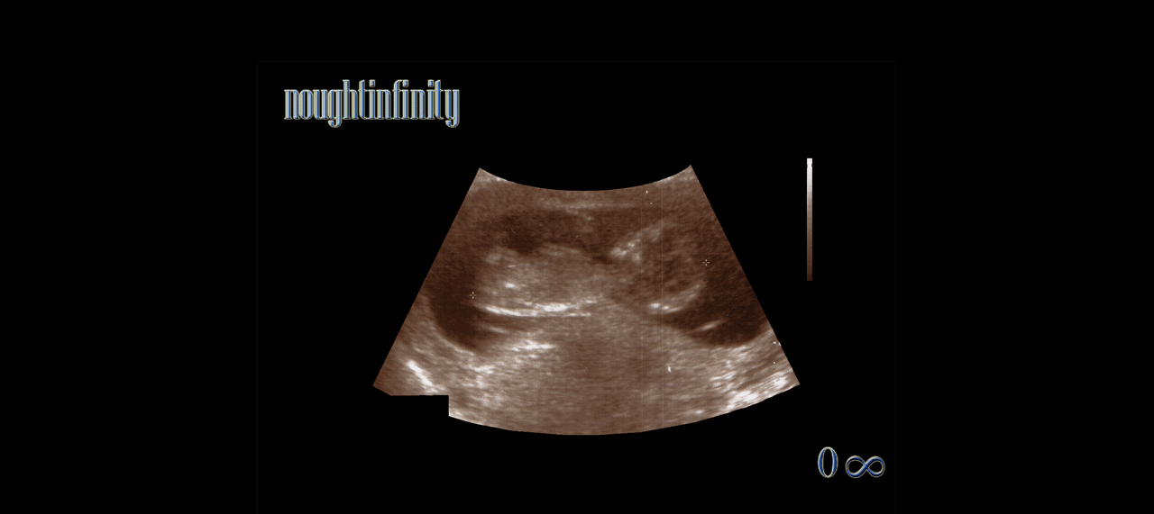

--- FILE ---
content_type: text/html
request_url: http://noughtinfinity.net/
body_size: 856
content:
<!DOCTYPE html PUBLIC "-//W3C//DTD XHTML 1.0 Transitional//EN" "http://www.w3.org/TR/xhtml1/DTD/xhtml1-transitional.dtd">
<html xmlns="http://www.w3.org/1999/xhtml">
<head>
<title>noughtinfinity</title>
<meta http-equiv="Content-Type" content="text/html; charset=iso-8859-1" />
</head>

<body bgcolor="#010101">
<div align="center">
  <p>&nbsp;</p>
  <table width="100%" height="100%" border="0" cellpadding="0" cellspacing="0">
    <tr>
      <td>&nbsp;</td>
      <td>&nbsp;</td>
      <td>&nbsp;</td>
    </tr>
    <tr>
      <td>&nbsp;</td>
      <td align="center" valign="middle"><img src="images/noughtinfinity2.gif" width="709" height="529" align="absmiddle" /></td>
      <td>&nbsp;</td>
    </tr>
    <tr>
      <td>&nbsp;</td>
      <td>&nbsp;</td>
      <td>&nbsp;</td>
    </tr>
  </table>
  </div>
</body>
</html>